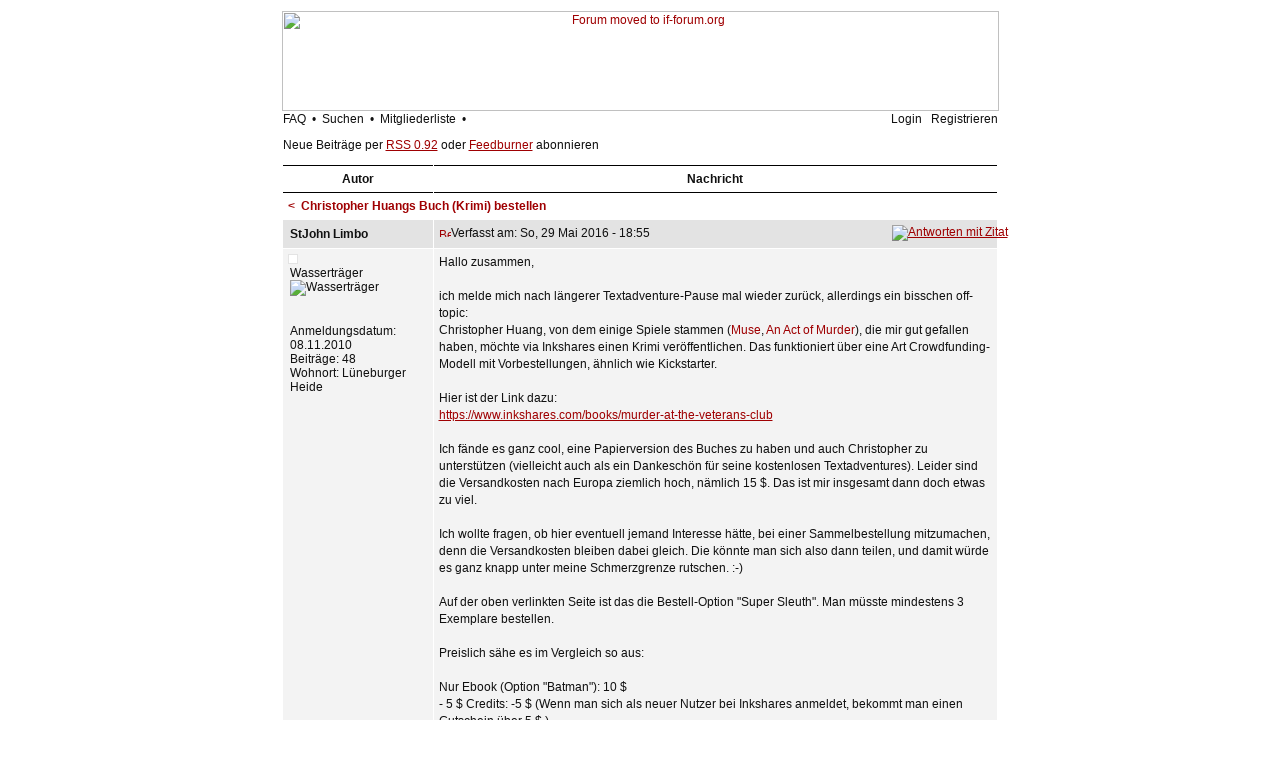

--- FILE ---
content_type: text/html
request_url: http://forum.ifzentrale.de/viewtopic.php?t=1402&highlight=&sid=b6332cd9a0fef12e8f3e01de119834f1
body_size: 7844
content:
<!DOCTYPE HTML PUBLIC "-//W3C//DTD HTML 4.01 Transitional//EN">
<html dir="ltr">
<head>
<meta http-equiv="Content-Type" content="text/html; charset=iso-8859-1">
<meta http-equiv="Content-Style-Type" content="text/css">
<link rel="icon" href="/favicon.ico">
<link rel="alternate" type="application/rss+xml" title="if-de :: Forum Feed" href="http://feeds.feedburner.com/ifde" />
<meta name="robots" content="index, follow">
<meta name="description" lang="de" content="Forum für Textadventures und Interactive Fiction">
<meta name="keywords" lang="de" content="Textadventure, Textabenteuer, Interactive Fiction, Interaktive Belletristik, Infocom, Magnetic Scrolls, Weltenschmiede">



<link rel="top" href="./index.php?sid=28685ef3deb811e8a7987fd8eda09795" title="if-de :: Forum Foren-Übersicht" />
<link rel="search" href="./search.php?sid=28685ef3deb811e8a7987fd8eda09795" title="Suchen" />
<link rel="help" href="./faq.php?sid=28685ef3deb811e8a7987fd8eda09795" title="FAQ" />
<link rel="author" href="./memberlist.php?sid=28685ef3deb811e8a7987fd8eda09795" title="Mitgliederliste" />
<link rel="prev" href="viewtopic.php?t=1402&amp;view=previous&amp;sid=28685ef3deb811e8a7987fd8eda09795" title="Vorheriges Thema anzeigen" />
<link rel="next" href="viewtopic.php?t=1402&amp;view=next&amp;sid=28685ef3deb811e8a7987fd8eda09795" title="Nächstes Thema anzeigen" />
<link rel="up" href="viewforum.php?f=6&amp;sid=28685ef3deb811e8a7987fd8eda09795" title="Klatsch & Tratsch" />
<link rel="chapter forum" href="viewforum.php?f=1&amp;sid=28685ef3deb811e8a7987fd8eda09795" title="Stammtisch" />
<link rel="chapter forum" href="viewforum.php?f=3&amp;sid=28685ef3deb811e8a7987fd8eda09795" title="Player's Pub" />
<link rel="chapter forum" href="viewforum.php?f=4&amp;sid=28685ef3deb811e8a7987fd8eda09795" title="T.A.G." />
<link rel="chapter forum" href="viewforum.php?f=2&amp;sid=28685ef3deb811e8a7987fd8eda09795" title="Inform & Glulx" />
<link rel="chapter forum" href="viewforum.php?f=10&amp;sid=28685ef3deb811e8a7987fd8eda09795" title="TADS 3" />
<link rel="chapter forum" href="viewforum.php?f=8&amp;sid=28685ef3deb811e8a7987fd8eda09795" title="Floyd" />
<link rel="chapter forum" href="viewforum.php?f=7&amp;sid=28685ef3deb811e8a7987fd8eda09795" title="Kooperationen" />
<link rel="chapter forum" href="viewforum.php?f=5&amp;sid=28685ef3deb811e8a7987fd8eda09795" title="Dies & Das" />
<link rel="chapter forum" href="viewforum.php?f=6&amp;sid=28685ef3deb811e8a7987fd8eda09795" title="Klatsch & Tratsch" />

<title>if-de :: Forum ~ Thema anzeigen - Christopher Huangs Buch (Krimi) bestellen</title>
<!-- link rel="stylesheet" href="templates/NoseBleed/NoseBleed.css" type="text/css" -->
<style type="text/css">
<!--
/*
  The original NoseBleed v1.05 skin for phpBB version 2+
  Created by Mike Lothar (c) 2004
  http://www.mikelothar.com

  NOTE: These CSS definitions are stored within the main page body so that you can use the phpBB2
  theme administration centre. When you have finalised your style you could cut the final CSS code
  and place it in an external file, deleting this section to save bandwidth.
*/

/* General page style. */
body {
	background-color: #FFFFFF;
}

body,table {
	font-size : 12px;
	font-family: Verdana, Arial, Helvetica, sans-serif;
}

/* General font families for common tags */
font,th,td,p { font-family: Verdana, Arial, Helvetica, sans-serif }
a:link,a:active,a:visited { color : #9F0002; }
a:hover		{ text-decoration: underline; color : #9F0002; }
hr	{ height: 0px; border: solid #FFFFFF 0px; border-top-width: 0px;}

/* This is the border line & background colour round the entire page */
.bodyline	{
	/* background-color: #FFFFFF;  */
	border: 0px #FFFFFF solid;
}

/* This is the outline round the main forum tables */
.forumline	{
	/* background-color: #FFFFFF;  */
	border: 0px #FFFFFF solid;
}

/* Main table cell colours and backgrounds */
td.row1	{ background-color: #F3F3F3; border-style: solid; border: black; border-width: 1px 1px 1px 1px; }
td.row2	{ background-color: #EBEBEB; border-style: solid; border: black; border-width: 1px 1px 1px 1px; }
td.row3	{ background-color: #E3E3E3; border-style: solid; border: black; border-width: 1px 1px 1px 1px; }

/*
  This is for the table cell above the Topics, Post & Last posts on the index.php page
  By default this is the fading out gradiated silver background.
  However, you could replace this with a bitmap specific for each forum
*/
td.rowpic {
	/* background-color: #FFFFFF; */
}

/* Header cells - the blue and silver gradient backgrounds */
/*
th			{ font-weight: bold; font-size: 12px; color : #9F0002; text-align: left; height: 25px;}
a.th			{ font-weight: bold; font-size: 12px; text-decoration: none; color : #9F0002; }
a.th:visited			{ font-weight: bold; font-size: 12px; text-decoration: none; color : #9F0002; }
a.th:hover		{ font-weight: bold; font-size: 12px; text-decoration: underline; color : #9F0002; }
*/

th	{
	color: #111111; font-size: 12px; font-weight : bold;
	/* background-color: #FFFFFF; */
	height: 25px;
}

td.cat,td.catHead,td.catSides,td.catLeft,td.catRight,td.catBottom {
	/* background-color:#FFFFFF; */
	border: #FFFFFF; border-style: solid; height: 28px;
}

/*
  Setting additional nice inner borders for the main table cells.
  The names indicate which sides the border will be on.
  Don't worry if you don't understand this, just ignore it :-)
*/
td.cat {
   height: 29px;
   border-width: 0px 0px 0px 0px;
   background-color:#F3F3F3;
}

td.catBottom {
   height: 29px;
   border-width: 0px 0px 0px 0px;
   background-color:#E3E3E3;
}

td.catHead {
   height: 29px;
   border-width: 0px 0px 0px 0px;
   /* background-color:#FFFFFF; */
}

th.thHead,th.thSides,th.thTop,th.thLeft,th.thRight,th.thBottom,th.thCornerL,th.thCornerR {
	font-weight: bold; border: #000000; border-style: solid; height: 28px;
}
td.row3Right,td.spaceRow {
	/* background-color: #FFFFFF; */
	border: #FFFFFF; border-style: solid;
}

th.thHead,td.catHead { font-size: 12px; border-width: 0px 0px 0px 0px; }
th.thSides,td.catSides,td.spaceRow	 { border-width: 0px 0px 0px 0px; }
th.thRight,td.catRight,td.row3Right	 { border-width: 0px 0px 0px 0px; }
th.thLeft,td.catLeft	  { border-width: 0px 0px 0px 0px; }
th.thBottom,td.catBottom  { border-width: 0px 0px 0px 0px; }
th.thTop	 { border-width: 1px 0px 1px 0px; }
th.thCornerL { border-width: 1px 0px 1px 0px; }
th.thCornerR { border-width: 1px 0px 1px 0px; }

/*
.thHead			{ font-weight: bold; font-size: 12px; color : #9F0002; text-align: left;}
a.thHead			{ font-weight: bold; font-size: 12px; text-decoration: none; color : #9F0002; }
a.thHead:visited			{ font-weight: bold; font-size: 12px; text-decoration: none; color : #9F0002; }
a.thHead:hover		{ font-weight: bold; font-size: 12px; text-decoration: underline; color : #9F0002; }
*/

/* The largest text used in the index page title and toptic title etc. */
.maintitle	{
	font-weight: bold; font-size: 22px; font-family: "Verdana, Arial, Helvetica, sans-serif",Verdana, Arial, Helvetica, sans-serif;
	text-decoration: none; line-height : 120%; color : #111111;
}

/* General text */
.gen { font-size : 12px; }
.genmed { font-size : 12px; }
.gensmall { font-size : 12px; }
.gen,.genmed,.gensmall { color : #111111; }
a.gen,a.genmed,a.gensmall { color: #111111; text-decoration: none; }
a.gen:visited,a.genmed:visited,a.gensmall:visited { color: #111111; text-decoration: none; }
a.gen:hover,a.genmed:hover,a.gensmall:hover	{ color: #9F0002; text-decoration: underline; }

/* The register, login, search etc links at the top of the page */
.mainmenu		{ font-size : 12px; color : #111111 }
a.mainmenu		{ font-size : 12px; text-decoration: none; color : #111111;  }
a.mainmenu:visited	{ font-size : 12px; text-decoration: none; color : #111111; }
a.mainmenu:hover{ font-size : 12px; text-decoration: underline; color : #111111; }

/* Forum category titles */
.cattitle		{ font-weight: bold; font-size: 12px ; color : #9F0002}
a.cattitle		{ text-decoration: none; color : #9F0002; }
a.cattitle:visited		{ text-decoration: none; color : #9F0002; }
a.cattitle:hover{ text-decoration: underline; }

/* Forum title: Text and link to the forums used in: index.php */
.forumlink		{ font-weight: bold; font-size: 12px; color : #9F0002; }
a.forumlink 	{ text-decoration: none; color : #9F0002; }
a.forumlink:visited 	{ text-decoration: none; color : #9F0002; }
a.forumlink:hover{ text-decoration: underline; color : #9F0002; }

/* Used for the navigation text, (Page 1,2,3 etc) and the navigation bar when in a forum */
.nav			{ font-weight: bold; font-size: 12px; color : #9F0002; text-align: left;}
a.nav			{ font-weight: bold; font-size: 12px; text-decoration: none; color : #9F0002; text-align: left;}
a.nav:visited			{ font-weight: bold; font-size: 12px; text-decoration: none; color : #9F0002; text-align: left;}
a.nav:hover		{ font-weight: bold; font-size: 12px; text-decoration: underline; color : #9F0002; text-align: left;}

/* titles for the topics: could specify viewed link colour too */
.topictitle,h1,h2	{ font-weight: bold; font-size: 12px; color : #111111; }
a.topictitle:link   { text-decoration: none; color : #9F0002; }
a.topictitle:visited { text-decoration: none; color : #9F0002; }
a.topictitle:hover	{ text-decoration: underline; color : #9F0002; }

/* Name of poster in viewmsg.php and viewtopic.php and other places */
.name			{ font-size : 12px; color : #111111;}

/* Location, number of posts, post date etc */
.postdetails		{ font-size : 12px; color : #111111; }

/* The content of the posts (body of text) */
.postbody { font-size : 12px; line-height: 17px}
a.postlink:link	{ text-decoration: none; color : #9F0002 }
a.postlink:visited { text-decoration: none; color : #9F0002; }
a.postlink:hover { text-decoration: underline; color : #9F0002}

/* Quote & Code blocks */
.code {
	font-family: "Courier New", Courier, monospace; font-size: 12px; color: #668400;
	background-color: #FAFAFA; border: #E3E3E3; border-style: solid;
	border-left-width: 1px; border-top-width: 1px; border-right-width: 1px; border-bottom-width: 1px
}

.quote {
	font-family: Verdana, Arial, Helvetica, sans-serif; font-size: 12px; color: #111111; line-height: 16px;
	background-color: #FAFAFA; border: #E3E3E3; border-style: solid;
	border-left-width: 1px; border-top-width: 1px; border-right-width: 1px; border-bottom-width: 1px
}

/* Copyright and bottom info */
.copyright		{ font-size: 12px; font-family: Verdana, Arial, Helvetica, sans-serif; color: #111111; letter-spacing: -1px;}
a.copyright		{ color: #9F0002; text-decoration: none;}
a.copyright:visited		{ color: #9F0002; text-decoration: none;}
a.copyright:hover { color: #9F0002; text-decoration: underline;}

/* Form elements */

input, textarea, text, select, border {
	color : #111111;
	font: normal 12px Verdana, Arial, Helvetica, sans-serif;
	border-color : #111111;
	text-indent : 2px;
	margin 0px;
	padding 0px;
/*	border-width: 0px; */
/*	border-style: solid; */
}

.noborder {
	border-color : white;
	margin 0px;
	padding 0px;
	border-width: 0px;
	border-style: none;
}

/* The buttons used for bbCode styling in message post */
input.button {
	background-color : #F3F3F3;
	color : #111111;
	font-size: 12px; font-family: Verdana, Arial, Helvetica, sans-serif;
}

/* The main submit button option */
input.mainoption {
	background-color : #FAFAFA;
	font-weight : bold;
	font-size: 12px; font-family: Verdana, Arial, Helvetica, sans-serif;
}

/* None-bold submit button */
input.liteoption {
	background-color : #FAFAFA;
	font-weight : normal;
	font-size: 12px; font-family: Verdana, Arial, Helvetica, sans-serif;
}

/* This is the line in the posting page which shows the rollover
  help line. This is actually a text box, but if set to be the same
  colour as the background no one will know ;)
*/
.helpline { background-color: #EBEBEB; border-style: none; }

/* Import the fancy styles for IE only (NS4.x doesn't use the @import function) */
@import url("templates/NoseBleed/formIE.css");
-->
</style>
<script language="javascript" type="text/javascript">
<!--
  function resize_images()
  {
    for (i = 1; i < document.images.length; i++)
    {
      while ( !document.images[i].complete )
      {
        break;
      }
      if ( document.images[i].width > 550 )
      {
        document.images[i].width = 550;
      }
    }
  }
//-->
</script>
</head>
<body bgcolor="#FFFFFF" text="#111111" link="#9F0002" vlink="#9F0002" leftmargin="0" topmargin="0" onload="resize_images()">

<a name="top"></a><span class="mainmenu">
<table width="100%" height="100%" cellspacing="0" cellpadding="0" border="0" align="center">


	<table width="780" height="100%" cellspacing="0" cellpadding="10" border="0" align="center">
	<tr>
		<td class="bodyline" valign="top">

<table width="717" height="100" border="0" align="center" cellpadding="0" cellspacing="0">
  <tr>
    <!-- Forum moved 25.11.2021, let's announce permanently -->
    <!-- <td><div align="center"><a href="index.php?sid=28685ef3deb811e8a7987fd8eda09795"><img src="templates/NoseBleed/images/top_image.gif" width="717" height="100" border="0" title="if-de :: Forum Foren-Übersicht" alt="if-de :: Forum Foren-Übersicht" vspace="1"></a></div></td> -->
    <td><div align="center"><a href="https://if-forum.org/" target="_blank"><img src="templates/NoseBleed/images/top_image-announcement.png" width="717" height="100" border="0" title="Forum moved, please visit if-forum.org" alt="Forum moved to if-forum.org" vspace="1"></a></div></td>
  </tr>
</table>
<table width="715" border="0" align="center" cellpadding="0" cellspacing="0">
  <tr>
    <td align="left" class="mainmenu"><a href="faq.php?sid=28685ef3deb811e8a7987fd8eda09795" title="Fragen und Antworten" class="mainmenu">FAQ</a>&nbsp; &#8226; &nbsp;<a href="search.php?sid=28685ef3deb811e8a7987fd8eda09795" title="Foren durchsuchen" class="mainmenu">Suchen</a>&nbsp; &#8226; &nbsp;<a href="memberlist.php?sid=28685ef3deb811e8a7987fd8eda09795" title="Alle Mitglieder anzeigen" class="mainmenu">Mitgliederliste</a>&nbsp; &#8226; &nbsp;
	</td><td align="right" class="mainmenu"><span class="mainmenu"><a href="login.php?sid=28685ef3deb811e8a7987fd8eda09795" title="Anmelden und Abmelden" class="mainmenu">Login</a>
	&nbsp;&nbsp;<a href="profile.php?mode=register&amp;sid=28685ef3deb811e8a7987fd8eda09795" class="mainmenu">Registrieren</a>
  </tr>
  <tr>
    <td align="left" class="mainmenu" style="padding: 12px 0;">Neue Beitr&auml;ge per <a href="/rss.php">RSS 0.92</a> oder <a href="http://feeds.feedburner.com/ifde">Feedburner</a> abonnieren</td>
  </tr>
</table>

<table align="CENTER" class="forumline" width="717" cellspacing="1" cellpadding="5" border="0">
  <tr>
    <th class="thCornerL" width="150" height="26" nowrap="nowrap">Autor</th>
    <th class="thTop" nowrap="nowrap">Nachricht</th>
  </tr>
  <tr>
    <th colspan="6" align="left" height="28" class="nav" nowrap="nowrap"><a class="nav" href="viewforum.php?f=6&amp;sid=28685ef3deb811e8a7987fd8eda09795"><</a>&nbsp;&nbsp;<a class="nav" href="viewtopic.php?t=1402&amp;start=0&amp;postdays=0&amp;postorder=asc&amp;highlight=&amp;sid=28685ef3deb811e8a7987fd8eda09795">Christopher Huangs Buch (Krimi) bestellen</a></th>
  </tr>
  
  <tr>
    <td align="left" valign="MIDDLE" class="row3"><table width="100%" border="0" cellspacing="2" cellpadding="0"><td><span class="name"><a name="10662"></a><b>StJohn Limbo</b></span></td></table></td>
    <td class="row3" height="28" valign="top"><table width="100%" cellpadding="0" cellspacing="0" border="0">
        <tr>
          <td width="100%"><a href="viewtopic.php?p=10662&amp;sid=28685ef3deb811e8a7987fd8eda09795#10662"><img src="templates/NoseBleed/images/icon_minipost.gif" width="12" height="9" alt="Beitrag" title="Beitrag" border="0" /></a><span class="postdetails">Verfasst am:
            So, 29 Mai 2016 - 18:55<span class="gen">&nbsp;</span>
            <!-- &nbsp; &nbsp;Titel: Christopher Huangs Buch (Krimi) bestellen</span> -->
            </span></td>
          <td valign="top" nowrap="nowrap"><a href="posting.php?mode=quote&amp;p=10662&amp;sid=28685ef3deb811e8a7987fd8eda09795"><img src="templates/NoseBleed/images/lang_german/icon_quote.gif" alt="Antworten mit Zitat" title="Antworten mit Zitat" border="0" /></a> 
             </td>
        </tr>
      </table></td>
  </tr>
  <tr>
    <td class="row1" width="150" align="left" valign="top" bordercolor="#FFFFFF">

<table width="" border="0" cellspacing="1" cellpadding="0" bgcolor="#E3E3E3">
  <tr>
    <td><div align="center">

<table width="" border="0" bgcolor="#FFFFFF" cellspacing="3">
  <tr>
    <td></td>
	</tr>
</table>

	</div></td>
  </tr>
</table>


 <table width="100%" border="0" cellspacing="2" cellpadding="0"><td>
      <span class="postdetails">Wasserträger<br />
      <img src="images/ranks/rang2.gif" alt="Wasserträger" title="Wasserträger" border="0" /><br /><br />
      <br />
      Anmeldungsdatum: 08.11.2010<br />
      Beiträge: 48<br />
      Wohnort: Lüneburger Heide</span><br /></td></table></td>
    <td class="row1" width="100%" height="28" valign="top"><table width="100%" border="0" cellspacing="0" cellpadding="0">
        <tr>
          <td><span class="postbody">Hallo zusammen,
<br />

<br />
ich melde mich nach längerer Textadventure-Pause mal wieder zurück, allerdings ein bisschen off-topic:
<br />
Christopher Huang, von dem einige Spiele stammen (<a href="http://ifwizz.de/muse-an-autumn-romance-%281998-en%29.html" target="_blank" class="postlink">Muse</a>, <a href="http://ifwizz.de/an-act-of-murder-%282007-en%29.html" target="_blank" class="postlink">An Act of Murder</a>), die mir gut gefallen haben, möchte via Inkshares einen Krimi veröffentlichen. Das funktioniert über eine Art Crowdfunding-Modell mit Vorbestellungen, ähnlich wie Kickstarter.
<br />

<br />
Hier ist der Link dazu:
<br />
<a href="https://www.inkshares.com/books/murder-at-the-veterans-club" target="_blank">https://www.inkshares.com/books/murder-at-the-veterans-club</a>
<br />

<br />
Ich fände es ganz cool, eine Papierversion des Buches zu haben und auch Christopher zu unterstützen (vielleicht auch als ein Dankeschön für seine kostenlosen Textadventures). Leider sind die Versandkosten nach Europa ziemlich hoch, nämlich 15 $. Das ist mir insgesamt dann doch etwas zu viel.
<br />

<br />
Ich wollte fragen, ob hier eventuell jemand Interesse hätte, bei einer Sammelbestellung mitzumachen, denn die Versandkosten bleiben dabei gleich. Die könnte man sich also dann teilen, und damit würde es ganz knapp unter meine Schmerzgrenze rutschen. :-)
<br />

<br />
Auf der oben verlinkten Seite ist das die Bestell-Option "Super Sleuth". Man müsste mindestens 3 Exemplare bestellen.
<br />

<br />
Preislich sähe es im Vergleich so aus:
<br />

<br />
Nur Ebook (Option "Batman"): 10 $
<br />
- 5 $ Credits: -5 $ (Wenn man sich als neuer Nutzer bei Inkshares anmeldet, bekommt man einen Gutschein über 5 $.)
<br />
= Gesamtkosten: 05 $ = 4,49 Euro (beim Kurs von heute, 29.05.)
<br />

<br />

<br />
Nur 1 Exemplar (Option "Officer"): 20 $
<br />
Internat. Porto: 15 $
<br />
- 5 $ Credits: -5 $
<br />
= Gesamtkosten: 30 $ = 26,98 Euro
<br />

<br />

<br />
3 Exemplare ("Super Sleuth"): 60 $
<br />
Internat. Porto: 15 $
<br />
- 5 $ Credits: -5 $ (Leider kann man nur 1mal die Credits anrechnen.)
<br />
= Gesamtkosten: 70 $
<br />
pro Person: 23,33 $ = 20,98 Euro
<br />
+ Porto innerhalb Deutschlands: 1,00 Euro für eine Büchersendung
<br />
= 21,98 Euro
<br />

<br />
Ich weiß nicht, ob Einfuhrumsatzsteuer anfällt (der Gesamtwert der Sendung läge über 22 Euro, wenn Inkshares sie richtig deklariert; also im Prinzip ja). Das wären dann ggf. 7% Buch-Mehrwertsteuer (aber Abgaben unter 5 Euro werden wohl nicht erhoben). 
<br />

<br />
Also falls Interesse besteht, einfach hier melden.
<br />

<br />
Viele Grüße,
<br />
Michael</span><span class="gensmall"><i></i></span></td>
        </tr>
      </table></td>
  </tr>
  <tr>
    <td class="row1" width="150" align="left" valign="middle"><table width="100%" border="0" cellspacing="2" cellpadding="0"><td><span class="genmed"><a href="#top" class="genmed">Nach oben</a></span></td></table></td>
    <td class="row1" width="100%" height="28" valign="bottom" nowrap="nowrap"><table cellspacing="0" cellpadding="0" border="0" height="18" width="18">
        <tr>
          <td valign="middle" nowrap="nowrap"><a href="profile.php?mode=viewprofile&amp;u=282&amp;sid=28685ef3deb811e8a7987fd8eda09795"><img src="templates/NoseBleed/images/lang_german/icon_profile.gif" alt="Benutzer-Profile anzeigen" title="Benutzer-Profile anzeigen" border="0" /></a> <a href="privmsg.php?mode=post&amp;u=282&amp;sid=28685ef3deb811e8a7987fd8eda09795"><img src="templates/NoseBleed/images/lang_german/icon_pm.gif" alt="Private Nachricht senden" title="Private Nachricht senden" border="0" /></a>
               
             <script language="JavaScript" type="text/javascript"><!--

	if ( navigator.userAgent.toLowerCase().indexOf('mozilla') != -1 && navigator.userAgent.indexOf('5.') == -1 && navigator.userAgent.indexOf('6.') == -1 )
		document.write(' ');
	else
		document.write('</td><td>&nbsp;</td><td valign="top" nowrap="nowrap"><div style="position:relative"><div style="position:absolute"></div><div style="position:absolute;left:3px;top:-1px"></div></div>');

				//--></script> <noscript>
            </noscript></td>
        </tr>
      </table></td>
  </tr>
  <tr>
    <td class="spaceRow" colspan="2" height="1"><img src="templates/NoseBleed/images/spacer.gif" alt="" width="1" height="1" /></td>
  </tr>
  <tr align="RIGHT">
    <td class="row3" colspan="2" height="28"><table cellspacing="0" cellpadding="0" border="0">
        <tr>
          <form method="post" action="viewtopic.php?t=1402&amp;start=0&amp;sid=28685ef3deb811e8a7987fd8eda09795">
            <td align="center"><span class="gensmall">Beiträge der letzten Zeit anzeigen: <select name="postdays"><option value="0" selected="selected">Alle Beiträge</option><option value="1">1 Tag</option><option value="7">7 Tage</option><option value="14">2 Wochen</option><option value="30">1 Monat</option><option value="90">3 Monate</option><option value="180">6 Monate</option><option value="364">1 Jahr</option></select>&nbsp;<select name="postorder"><option value="asc" selected="selected">Die ältesten zuerst</option><option value="desc">Die neusten zuerst</option></select>&nbsp;
              <input type="submit" value="Los" class="liteoption" name="submit" />
              </span></td>
          </form>
        </tr>
      </table></td>
  </tr>
</table>

<table width="717" cellspacing="0" border="0" align="center" cellpadding="2">
  <tr>
    <td align="left"></td>
    <td align="right"><span class="gensmall">Alle Zeiten sind GMT + 1 Stunde (MEZ)</span></td>
  </tr>
</table>
<br>
<table align="CENTER" width="717" border="0" cellspacing="0" cellpadding="2">
  <tr>
    <th colspan="2" class="thTop" height="25" nowrap="nowrap"><table align="LEFT" width="100%" border="0" cellspacing="0" cellpadding="0">
        <tr>
          <td align="LEFT" valign="TOP"><span class="genmed"><a href="viewtopic.php?t=1402&amp;view=next&amp;sid=28685ef3deb811e8a7987fd8eda09795" class="genmed">Nächstes Thema anzeigen</a><br /><a href="viewtopic.php?t=1402&amp;view=previous&amp;sid=28685ef3deb811e8a7987fd8eda09795" class="genmed">Vorheriges Thema anzeigen</a></span></td>
          <td align="RIGHT" valign="TOP"><span class="gensmall">Seite <b>1</b> von <b>1</b><br />
            </span></td>
        </tr>
        <tr align="LEFT" valign="TOP">
          <td colspan="2"><span class="nav"><a href="index.php?sid=28685ef3deb811e8a7987fd8eda09795" class="nav">if-de :: Forum Foren-Übersicht</a>&nbsp;&nbsp;>&nbsp;&nbsp;<a class="nav" href="viewforum.php?f=6&amp;sid=28685ef3deb811e8a7987fd8eda09795">Klatsch & Tratsch</a></span></td>
        </tr>
      </table></th>
  </tr>
</table>
<br>
<table align="CENTER" width="715" border="0" cellspacing="0" cellpadding="0">
  <tr>
    <td><span class="nav"><a href="posting.php?mode=newtopic&amp;f=6&amp;sid=28685ef3deb811e8a7987fd8eda09795"><img src="templates/NoseBleed/images/lang_german/post.gif" border="0" alt="Neues Thema eröffnen" align="middle" /></a>&nbsp;&nbsp;&nbsp;<a href="posting.php?mode=reply&amp;t=1402&amp;sid=28685ef3deb811e8a7987fd8eda09795"><img src="templates/NoseBleed/images/lang_german/reply.gif" border="0" alt="Neue Antwort erstellen" align="middle" /></a></span></td>
  </tr>
</table>
<br>
<table width="717" cellspacing="0" border="0" align="center">
  <tr>
	<td width="40%" valign="top" nowrap="nowrap" align="left"><span class="gensmall"></span><br />
	  &nbsp;<br />
	  </td>
	<td align="right" valign="top" nowrap="nowrap">
<form method="get" name="jumpbox" action="viewforum.php?sid=28685ef3deb811e8a7987fd8eda09795" onSubmit="if(document.jumpbox.f.value == -1){return false;}"><table cellspacing="0" cellpadding="0" border="0">
	<tr>
		<td nowrap="nowrap"><span class="gensmall">Gehe zu:&nbsp;<select name="f" onchange="if(this.options[this.selectedIndex].value != -1){ forms['jumpbox'].submit() }"><option value="-1">Forum auswählen</option><option value="-1">&nbsp;</option><option value="-1">Spielertreffpunkt</option><option value="-1">----------------</option><option value="1">Stammtisch</option><option value="3">Player's Pub</option><option value="-1">&nbsp;</option><option value="-1">Autorencafé</option><option value="-1">----------------</option><option value="4">T.A.G.</option><option value="2">Inform & Glulx</option><option value="10">TADS 3</option><option value="8">Floyd</option><option value="7">Kooperationen</option><option value="5">Dies & Das</option><option value="-1">&nbsp;</option><option value="-1">Sonstiges</option><option value="-1">----------------</option><option value="6"selected="selected">Klatsch & Tratsch</option></select><input type="hidden" name="sid" value="28685ef3deb811e8a7987fd8eda09795" />&nbsp;<input type="submit" value="Los" class="liteoption" /></span></td>
	</tr>
</table></form>

<span class="gensmall">Du <b>kannst keine</b> Beiträge in dieses Forum schreiben.<br />Du <b>kannst</b> auf Beiträge in diesem Forum <b>nicht</b> antworten.<br />Du <b>kannst</b> deine Beiträge in diesem Forum <b>nicht</b> bearbeiten.<br />Du <b>kannst</b> deine Beiträge in diesem Forum <b>nicht</b> löschen.<br />Du <b>kannst</b> an Umfragen in diesem Forum <b>nicht</b> mitmachen.<br /></span></td>
  </tr>
</table>
<br />

<div align="center"><span class="copyright"><br /><br />
Kontakt: <a href="http://forum.ifzentrale.de/profile.php?mode=viewprofile&u=260" title="Administrator benachrichtigen">Administrator</a><br />
<!--
	We request you retain the full copyright notice below including the link to www.phpbb.com.
	This not only gives respect to the large amount of time given freely by the developers
	but also helps build interest, traffic and use of phpBB 2.0. If you cannot (for good
	reason) retain the full copyright we request you at least leave in place the
	Powered by phpBB  line, with phpBB linked to www.phpbb.com. If you refuse
	to include even this then support on our forums may be affected.

	The phpBB Group : 2002

	Removing the link to www.mikelothar.com is a copyright violation. You are welcome to
	modify this skin in any way you seem appropriate, as long as you somehow keep the
	link to the authors site. You are welcome to change it to something like "NoseBleed
	skin, modified by [Your Name]" but please make "NoseBleed" be the link back to
	www.mikelothar.com.	If you refuse to include even this then you will be affected in
	some way or another, and you should use another skin. It's not yours.
	Read more on http://community.mikelothar.com/viewtopic.php?t=186

	Mike Lothar : 2004
// -->
<br />Powered by <a href="http://www.phpbb.com/" target="_phpbb" class="copyright">phpBB</a>
   and <a href="http://www.mikelothar.com/" target="_phpbb" class="copyright">NoseBleed</a> v1.05</span><br />
  
  </span></div>
		</td>
	</tr>
</table>
</span>
</body>
</html>

